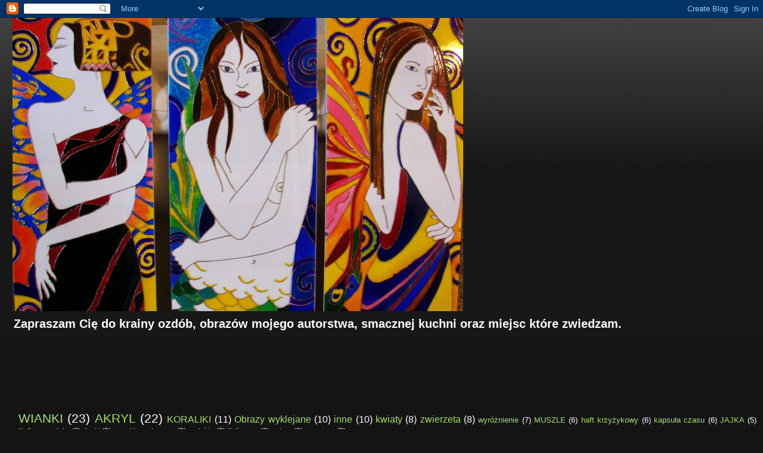

--- FILE ---
content_type: text/html; charset=UTF-8
request_url: https://www.van-gugi.com/b/stats?style=BLACK_TRANSPARENT&timeRange=ALL_TIME&token=APq4FmDoYKtaJJ3PnuUY9cXChVfKVLxauH7HfTOeSvRHVqm-pQ5wumB1EYUAmXv244Tgq4jPfU6pcL0gHR6SU86NL2ZvLArHeA
body_size: 36
content:
{"total":633129,"sparklineOptions":{"backgroundColor":{"fillOpacity":0.1,"fill":"#000000"},"series":[{"areaOpacity":0.3,"color":"#202020"}]},"sparklineData":[[0,36],[1,21],[2,9],[3,20],[4,18],[5,11],[6,19],[7,24],[8,11],[9,8],[10,17],[11,11],[12,7],[13,13],[14,11],[15,6],[16,12],[17,11],[18,26],[19,14],[20,17],[21,6],[22,5],[23,27],[24,24],[25,14],[26,97],[27,7],[28,7],[29,6]],"nextTickMs":1800000}

--- FILE ---
content_type: text/html; charset=utf-8
request_url: https://www.google.com/recaptcha/api2/aframe
body_size: 267
content:
<!DOCTYPE HTML><html><head><meta http-equiv="content-type" content="text/html; charset=UTF-8"></head><body><script nonce="pYNDTLTrZHITpIdgMSn7RA">/** Anti-fraud and anti-abuse applications only. See google.com/recaptcha */ try{var clients={'sodar':'https://pagead2.googlesyndication.com/pagead/sodar?'};window.addEventListener("message",function(a){try{if(a.source===window.parent){var b=JSON.parse(a.data);var c=clients[b['id']];if(c){var d=document.createElement('img');d.src=c+b['params']+'&rc='+(localStorage.getItem("rc::a")?sessionStorage.getItem("rc::b"):"");window.document.body.appendChild(d);sessionStorage.setItem("rc::e",parseInt(sessionStorage.getItem("rc::e")||0)+1);localStorage.setItem("rc::h",'1763793665661');}}}catch(b){}});window.parent.postMessage("_grecaptcha_ready", "*");}catch(b){}</script></body></html>